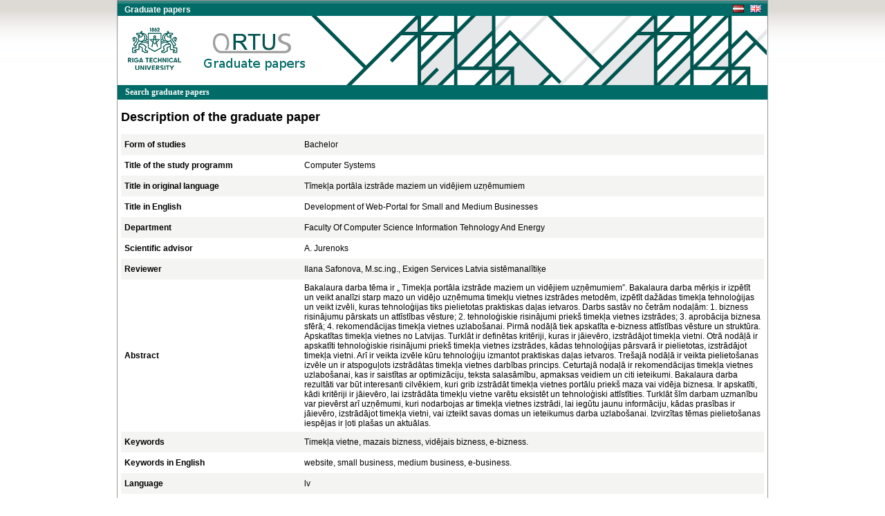

--- FILE ---
content_type: text/html; charset=UTF-8
request_url: https://nda.rtu.lv/en/view/20535
body_size: 7616
content:
<!DOCTYPE html>
<html>
    <head>
        <meta charset="UTF-8" />
        <title>Development of Web-Portal for Small and Medium Businesses</title>
        		<link rel="stylesheet" type="text/css" href="/bundles/public/css/main.css">
	<link rel="stylesheet" type="text/css" href="/bundles/public/css/simplemenu.css">

	
		
		<link rel="schema.DCTERMS" href="http://purl.org/dc/terms/" />
	    <link rel="schema.DC" href="http://purl.org/dc/elements/1.1/" />
	
		 
		<meta name="citation_title" content="Development of Web-Portal for Small and Medium Businesses"/>
		<meta name="DC.title" content="Development of Web-Portal for Small and Medium Businesses" xml:lang="en_US" />
				<meta name="citation_date" content="2017"/>
		<meta name="DCTERMS.issued" content="2017" xml:lang="en_US" scheme="DCTERMS.W3CDTF" />
				<meta name="citation_pdf_url" content="https://nda.rtu.lv/files/20535.pdf"/>
		<meta name="DC.identifier" content="https://nda.rtu.lv/files/20535.pdf" scheme="DCTERMS.URI" />
			
	        <link rel="icon" type="image/x-icon" href="/favicon.ico" />
    </head>
    <body>
        	<div align="center">
						<link rel="stylesheet" type="text/css" href="/bundles/public/js/jquery-ui-1.11.1.custom/jquery-ui.min.css">
			<script type="text/javascript" src="/bundles/public/js/jquery-ui-1.11.1.custom/external/jquery/jquery.js"></script>
			<script type="text/javascript" src="/bundles/public/js/jquery-ui-1.11.1.custom/jquery-ui.min.js"></script>
		
	<script type="text/javascript" src="/bundles/public/js/view.js"></script>
		<div class="container">
			<div align="center">
				<div style="background-color: #348683; height:4px"></div>
				<div style="background-color: #006B67;">
				<table width="100%"  height="18px" border="0" cellspacing="0" cellpadding="0">
					<tr>
						<td align="left">
							<span class="app_title">Graduate papers</span>
						</td>
						<td align="left" width="50px">
							<a href="/lv/view/20535">
								<div style="float: left">
									<img src="/bundles/core/images/flag_lv.jpg" border="none"/>
								</div>
							</a>&nbsp;&nbsp;
							<a href="/en/view/20535">
								<img src="/bundles/core/images/flag_en.jpg" border="none"/>
							</a>     
						</td>
					</tr>
				</table>
				</div>
				<div id="logo" class="logo_en" align="right">
					<table width="235px" height="25px" border="0" cellspacing="0" cellpadding="0">
						<tr>
							<td align="left">
															</td>
						</tr>
					</table>
				</div>
			</div>
			<div align="center">
					
					<table class="pureCssMenuTable" cellpadding="0" cellspacing="0">
						<tr>
							<td>
								<ul class="pureCssMenu pureCssMenum">
									<li>
										<a  											href="/en/">
											<b>Search graduate papers</b>
										</a>
									</li>		
								</ul>
							</td>
						</tr>
					</table>					
							</div>
			<div align="center" style="width:930px"><table width="100%" cellspacing="0" cellpadding="0" border="0">
	<tr>
		<td align="left"><div class="title" align="left">Description of the graduate paper</div></td>
	</tr>
</table>

<table id="table_odd_even" width="100%" cellspacing="0" cellpadding="5px" border="0">
	<tr>
		<td width="250px"><b>Form of studies</b></td>
		<td> Bachelor </td>
	</tr>
	<tr>
		<td><b>Title of the study programm</b></td>
		<td> Computer Systems </td>
	</tr>
	<tr>
		<td><b>Title in original language</b></td>
		<td>Tīmekļa portāla izstrāde maziem un vidējiem uzņēmumiem</td>
	</tr>
	<tr>
		<td><b>Title in English</b></td>
		<td>Development of Web-Portal for Small and Medium Businesses</td>
	</tr>
	<tr>
		<td><b>Department</b></td>
		<td> Faculty Of Computer Science Information Tehnology And Energy </td>
	</tr>
	<tr>
		<td><b>Scientific advisor</b></td>
		<td>A. Jurenoks</td>
	</tr>
	<tr>
		<td><b>Reviewer</b></td>
		<td>Ilana Safonova, M.sc.ing., Exigen Services Latvia sistēmanalītiķe</td>
	</tr>
	<tr>
		<td><b>Abstract</b></td>
		<td>Bakalaura darba tēma ir „ Timekļa portāla izstrāde maziem un vidējiem uzņēmumiem”. 
Bakalaura darba mērķis ir izpētīt un veikt analīzi starp mazo un vidējo uzņēmuma timekļu vietnes izstrādes metodēm, izpētīt dažādas timekļa tehnoloģijas un veikt izvēli, kuras tehnoloģijas tiks pielietotas praktiskas daļas ietvaros. 
Darbs sastāv no četrām nodaļām:
1.	bizness risinājumu pārskats un attīstības vēsture;
2.	tehnoloģiskie risinājumi priekš timekļa vietnes izstrādes;
3.	aprobācija biznesa sfērā;
4.	rekomendācijas timekļa vietnes uzlabošanai.
Pirmā nodāļā tiek apskatīta e-bizness attīstības vēsture un struktūra. Apskatītas timekļa vietnes no Latvijas. Turklāt ir definētas kritēriji, kuras ir jāievēro, izstrādājot timekļa vietni.
Otrā nodāļā ir apskatīti tehnoloģiskie risinājumi priekš timekļa vietnes izstrādes, kādas tehnoloģijas pārsvarā ir pielietotas, izstrādājot timekļa vietni. Arī ir veikta izvēle kūru tehnoloģiju izmantot praktiskas daļas ietvaros.
 Trešajā nodāļā ir veikta pielietošanas izvēle un ir atspoguļots izstrādātas timekļa vietnes darbības princips.
Ceturtajā nodaļā ir rekomendācijas timekļa vietnes uzlabošanai, kas ir saistītas ar optimizāciju, teksta salasāmību, apmaksas veidiem un citi ieteikumi. 
Bakalaura darba rezultāti var būt interesanti cilvēkiem, kuri grib izstrādāt timekļa vietnes portālu priekš maza vai vidēja biznesa. Ir apskatīti, kādi kritēriji ir jāievēro, lai izstrādāta timekļu vietne varētu eksistēt un tehnoloģiski attīstīties. Turklāt šīm darbam uzmanību var pievērst arī uzņēmumi, kuri nodarbojas ar timekļa vietnes izstrādi, lai iegūtu jaunu informāciju, kādas prasības ir jāievēro, izstrādājot timekļa vietni, vai izteikt savas domas un ieteikumus darba uzlabošanai. Izvirzītas tēmas pielietošanas iespējas ir ļoti plašas un aktuālas.</td>
	</tr>
		<tr>
		<td><b>Keywords</b></td>
		<td>Timekļa vietne, mazais bizness, vidējais bizness, e-bizness.</td>
	</tr>
	<tr>
		<td><b>Keywords in English</b></td>
		<td>website, small business, medium business, e-business.</td>
	</tr>
	<tr>
		<td><b>Language</b></td>
		<td>lv</td>
	</tr>
	<tr>
		<td><b>Year</b></td>
		<td>2017</td>
	</tr>
	<tr>
		<td><b>Date and time of uploading</b></td>
		<td>08.06.2017 22:41:11</td>
	</tr>
</table>

<div class="dummy"></div>
<script type="text/javascript">

  var _gaq = _gaq || [];
  _gaq.push(['_setAccount', 'UA-5942869-13']);
  _gaq.push(['_trackPageview']);

  (function() {
    var ga = document.createElement('script'); ga.type = 'text/javascript'; ga.async = true;
    ga.src = ('https:' == document.location.protocol ? 'https://ssl' : 'http://www') + '.google-analytics.com/ga.js';
    var s = document.getElementsByTagName('script')[0]; s.parentNode.insertBefore(ga, s);
  })();

</script>
</div>
			<div align="center">
									<table class="footer" border="0" cellpadding="0" cellspacing="0">
			  			<tr>
			    			<td width="10px" class="footer_table_border_top_grey">&nbsp;</td>
			    			<td width="175px" class="footer_table_border_top_red" align="center">Riga Technical University 2015</td>
			    			<td class="footer_table_border_top_grey">&nbsp;</td>
			                <td width="395px" class="footer_table_border_top_red" align="center">1 Kalku Street, Riga LV-1658, Latvia. Phone: +371 67089766, Fax: +371 67089020. E-mail: it@rtu.lv | <a href="/en/year/">catalogue</a></td>
			    			<td width="10px" class="footer_table_border_top_grey">&nbsp;</td>
			  			</tr>
					</table>
							</div>
		</div>
	</div>
            </body>
</html>
